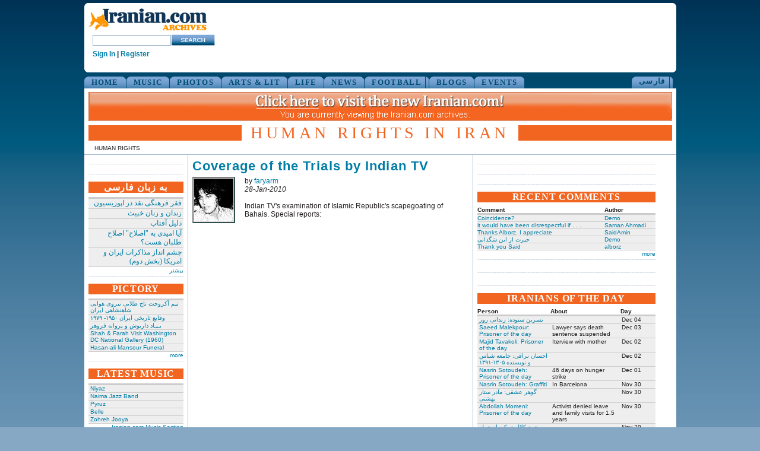

--- FILE ---
content_type: text/html
request_url: https://www.iranian.com/main/blog/faryarm/coverage-trials-indian-tv.html
body_size: 29540
content:
<!DOCTYPE html PUBLIC "-//W3C//DTD XHTML 1.0 Transitional//EN" "//www.w3.org/TR/xhtml1/DTD/xhtml1-transitional.dtd">
<html xmlns="//www.w3.org/1999/xhtml">
<head>
<meta name="verify-v1" content="8361Yn9VapsK5b3N1d67Zus6RFD6DfLCfhrS/cxgZhE=" /><meta http-equiv="X-UA-Compatible" content="IE=EmulateIE7" /> <title>Coverage of the Trials by Indian TV | Iranian.com</title>
<meta http-equiv="Content-Type" content="text/html; charset=utf-8" />
<link rel="shortcut icon" href="../../sites/all/themes/iranian/favicon.ico" type="image/x-icon" />
<style type="text/css" media="all">@import "../../modules/aggregator/aggregator.css";</style>
<style type="text/css" media="all">@import "../../modules/node/node.css";</style>
<style type="text/css" media="all">@import "../../modules/system/defaults.css";</style>
<style type="text/css" media="all">@import "../../modules/system/system.css";</style>
<style type="text/css" media="all">@import "../../modules/user/user.css";</style>
<style type="text/css" media="all">@import "../../sites/all/modules/poll/poll.css";</style>
<style type="text/css" media="all">@import "../../sites/all/modules/archive/archive.css";</style>
<style type="text/css" media="all">@import "../../sites/all/modules/cck/content.css";</style>
<style type="text/css" media="all">@import "../../sites/all/modules/cck/fieldgroup.css";</style>
<style type="text/css" media="all">@import "../../sites/all/modules/checkbox_validate/checkbox_validate.css";</style>
<style type="text/css" media="all">@import "../../sites/all/modules/event/event.css";</style>
<style type="text/css" media="all">@import "../../sites/all/modules/extlink/extlink.css";</style>
<style type="text/css" media="all">@import "../../sites/all/modules/taxonomy_context/taxonomy_context.css";</style>
<style type="text/css" media="all">@import "../../sites/all/modules/ubrowser/ubrowser.css";</style>
<style type="text/css" media="all">@import "../../sites/all/modules/panels/css/panels.css";</style>
<style type="text/css" media="all">@import "../../sites/all/modules/devel/devel.css";</style>
<style type="text/css" media="all">@import "../../sites/all/modules/acidfree/acidfree.css";</style>
<style type="text/css" media="all">@import "../../modules/comment/comment.css";</style>
<style type="text/css" media="all">@import "../../sites/all/themes/iranian/style.css";</style>
<script type="text/javascript" src="../../misc/jquery.js"></script>
<script type="text/javascript" src="../../misc/drupal.js"></script>
<script type="text/javascript" src="../../sites/all/modules/extlink/extlink.js"></script>
<script type="text/javascript" src="../../sites/all/modules/jquery_update/compat-1.0.js"></script>
<script type="text/javascript" src="../../sites/all/modules/panels/js/panels.js"></script>
<script type="text/javascript" src="../../sites/all/modules/devel/devel.js"></script>
<script type="text/javascript" src="../../sites/all/modules/acidfree/acidfree.js"></script>
<script type="text/javascript" src="../../sites/all/modules/jquery_update/collapse-fix.js"></script>
<script type="text/javascript">Drupal.extend({ settings: { "extlink": { "extTarget": "_blank", "extClass": 0, "extSubdomains": 1, "mailtoClass": 0 } } });</script>
<link href="../../sites/all/themes/iranian/style.css" rel="stylesheet" type="text/css" /></head><body><div id="wrap_all">
<div id="top_island"><span id="logo"><a href="../../index.html" title="Home"><img src="../../sites/all/themes/iranian/images/logo_200.gif" alt="iranian_logo" title="Home"/></a><!-- SiteSearch Google --><form method="get" action="//www.google.com/custom" target="_top"><input type="hidden" name="domains" value="iranian.com" />
<input type="hidden" name="sitesearch" value="iranian.com" />
<input type="hidden" name="cof" value="GALT:#008000;GL:1;DIV:#336699;VLC:663399;AH:center;BGC:FFFFFF;LBGC:FFFFFF;ALC:0000FF;LC:0000FF;T:000000;GFNT:0000FF;GIMP:0000FF;LH:50;LW:179;L://iranian.com/main/sites/all/themes/iranian/images/logo_small.gif;S://iranian.com;FORID:1" /><input type="text" name="q" class="textfield" id="searchstring" />
<input name="sa" type="image" value="Search this Site" src="../../sites/all/themes/iranian/images/search_button.gif" alt="Search" />
<input type="hidden" name="client" value="pub-0669219900448408" />
<input type="hidden" name="forid" value="1" />
<input type="hidden" name="channel" value="6934335637" />
<input type="hidden" name="ie" value="ISO-8859-1" />
<input type="hidden" name="oe" value="ISO-8859-1" />
<input type="hidden" name="hl" value="en"></form>
<!-- SiteSearch Google --><div class="userstring"><a href='//iranian.com/users/signin/'>Sign In</a> | <a href='//iranian.com/users/signup/'>Register</a></div></span><div id="leaderboard"><div class='view view-ads-banner'><div class='view-content view-content-ads-banner'><div class="iranian-ads"><p><!--/* From nicherevs 728x90 */--></p>
<script language=JavaScript src="//rotator.adjuggler.com/servlet/ajrotator/1503354/0/vj?z=nicheclick&dim=339090&kw=&click="></script><noscript><a href="//rotator.adjuggler.com/servlet/ajrotator/1503354/0/cc?z=nicheclick"><img src="//rotator.adjuggler.com/servlet/ajrotator/1503354/0/vc?z=nicheclick&dim=339090&kw=&click=&abr=$imginiframe" width="728" height="90" border="0"></a></noscript><p></p>
</div></div></div>
</div><br /></div><div class="bottom_curve"></div><div id="topnav-container"><ul id="topnav">
<li><a href="../../node.html">HOME</a></li><li><a href="../../music.1.html">MUSIC</a></li><li><a href="../../photos.html">PHOTOS</a></li><li><a href="../../arts.html">ARTS &amp; LIT</a></li><li><a href="../../life.html">LIFE</a></li><li><a href="../../news.html">NEWS</a></li><li><a href="../../football.html">FOOTBALL</a></li><li><a href="../../blogs.html">BLOGS</a></li><li><a href="../../events.html">EVENTS</a></li></ul><div style="float:right;height:20px;margin-right:5px;"><ul id="topnav-farsi"><li><a href="../../farsi.html">&#1601;&#1575;&#1585;&#1587;&#1740;</a></li></ul></div></div><div id="wrapper"><div id="header">
<a href="//iranian.com"><IMG src="//iranian.com/main/files/archive-banner.png" width="983" height="49" border="0" style="padding-top:6px;" /></a>
<div class="pagetitle altcolor"><h1>HUMAN RIGHTS IN IRAN</h1></div><div class="title-second-line"><p><span class="Apple-style-span">HUMAN RIGHTS</span></p></div></div><div id="block_3"><div class="block_3_content"><div class="content_section"><div class='view view-ads-slot-adcolumn-top'><div class='view-content view-content-ads-slot-adcolumn-top'><div class="iranian-ads"><p><!-- AdJuggler 6 request<br />
 Ad Spot: IDC_160X600_Top<br />
 Channel: Undefined<br />
 Ad Dimension: Skyscraper (160x600)<br />
 Category: Undefined<br />
 Sub-category: Undefined<br />
--></p>
<script language=JavaScript src="//rotator.adjuggler.com/servlet/ajrotator/1503351/0/vj?z=nicheclick&dim=341036&kw=&click="></script><noscript><a href="//rotator.adjuggler.com/servlet/ajrotator/1503351/0/cc?z=nicheclick"><img src="//rotator.adjuggler.com/servlet/ajrotator/1503351/0/vc?z=nicheclick&dim=341036&kw=&click=&abr=$imginiframe" width="160" height="600" border="0"></a></noscript><p></p>
</div></div></div>
</div><div class="content_section"><div class='view view-ads-slot-adcolumn-middle'><div class='view-content view-content-ads-slot-adcolumn-middle'><div class="iranian-ads">

<p></p>

<p></p>

<p></p>

<p></p>
<p></p>

<p></p>

<p></p>

<p></p></div></div></div>
</div><div class="content_section"><h6 class="inverted">به زبان فارسی </h6><div class='view view-farsi-nodate'><div class='view-content view-content-farsi-nodate'><table>
 <thead><tr><th class="view-cell-header view-field-node-title"></th> </tr></thead>
<tbody>
 <tr class="odd"><td class="view-field view-field-node-title"><a href="../../2012/dec-3.html">فقر فرهنگی نقد در اپوزیسیون</a></td> </tr>
 <tr class="even"><td class="view-field view-field-node-title"><a href="../../2012/dec.html">زندان و زنان خبیث</a></td> </tr>
 <tr class="odd"><td class="view-field view-field-node-title"><a href="../../2012/dec-2.html">دلیل آفتاب</a></td> </tr>
 <tr class="even"><td class="view-field view-field-node-title"><a href="../../2012/nov-99.html">آیا امیدی به &quot;اصلاح&quot; اصلاح طلبان هست؟</a></td> </tr>
 <tr class="odd"><td class="view-field view-field-node-title"><a href="../../2012/nov-83.html">چشم انداز مذاکرات ایران و امریکا (بخش دوم)</a></td> </tr>
</tbody>
</table>
</div><div class='view-footer view-footer-farsi-nodate'><p><a href="../../farsi.html" rel="nofollow">بیشتر</a></p></div>
</div>
</div><div class="content_section"><h6 class="inverted">PICTORY</h6><div class='view view-pictory-nodate'><div class='view-content view-content-pictory-nodate'><table>
 <thead><tr><th class="view-cell-header view-field-node-title"></th> </tr></thead>
<tbody>
 <tr class="odd"><td class="view-field view-field-node-title"><a href="../../2012/nov-93.html"> تیم آکروجت تاج طلایی نیروی هوایی شاهنشاهی ایران </a></td> </tr>
 <tr class="even"><td class="view-field view-field-node-title"><a href="../../2012/nov-92.html"> وقایع تاریخی‌ ایران ۱۹۵۰- ۱۹۷۹ </a></td> </tr>
 <tr class="odd"><td class="view-field view-field-node-title"><a href="../../2012/nov-64.html">بـیـاد داریوش و پروانه فروهر</a></td> </tr>
 <tr class="even"><td class="view-field view-field-node-title"><a href="../../2012/nov/shah-farah-visit-washington-dc-national-gallery-1960.html">Shah &amp; Farah Visit Washington DC National Gallery (1960)</a></td> </tr>
 <tr class="odd"><td class="view-field view-field-node-title"><a href="../../2012/nov/hasan-ali-mansour-funeral.html">Hasan-ali Mansour Funeral</a></td> </tr>
</tbody>
</table>
</div><div class='view-footer view-footer-pictory-nodate'><p><a href="../../pictory.html" rel="nofollow">more</a></p></div>
</div>
</div><div class="content_section"><h6 class="inverted">LATEST MUSIC</h6><div class='view view-music-latest'><div class='view-content view-content-music-latest'><table>
 <thead><tr><th class="view-cell-header view-field-node-title"></th> </tr></thead>
<tbody>
 <tr class="odd"><td class="view-field view-field-node-title"><a href="../../music/niyaz.html">Niyaz</a></td> </tr>
 <tr class="even"><td class="view-field view-field-node-title"><a href="../../music/naima-jazz-band.html">Naima Jazz Band</a></td> </tr>
 <tr class="odd"><td class="view-field view-field-node-title"><a href="../../music/pyruz.html">Pyruz</a></td> </tr>
 <tr class="even"><td class="view-field view-field-node-title"><a href="../../music/belle.html">Belle</a></td> </tr>
 <tr class="odd"><td class="view-field view-field-node-title"><a href="../../music/zohreh-jooya.html">Zohreh Jooya</a></td> </tr>
</tbody>
</table>
</div><div class='view-footer view-footer-music-latest'><p><a href="../../music.1.html" rel="nofollow">Iranian.com Music Section</a></p></div>
</div>
</div><div class="content_section"><h6 class="inverted">RSS</h6><div style="height:90px;">
<div style="width:52px;text-align:center;float:left;"><a href="../../rss.xml"><img src="../../files/rss.jpg"></a><br />
<a href="../../rss.xml">front page</a></div>
<div style="width:50px;text-align:center;float:left;font-size:9px;margin:2px;"><a href="../../blogs/featured/feed"><img width="20" src="../../files/rss.jpg"></a><br />
<a href="../../blogs/featured/feed">blogs</a></div>
<div style="width:50px;text-align:center;float:left;font-size:9px;margin:2px;"><a href="../../news/featured/feed"><img width="20" src="../../files/rss.jpg"></a><br />
<a href="../../news/featured/feed">news</a></div>
<div style="width:50px;text-align:center;float:left;font-size:9px;margin:2px;"><a href="../../farsi/feed"><img width="20" src="../../files/rss.jpg"></a><br />
<a href="../../farsi/feed">فارسی</a></div>
<div style="width:50px;text-align:center;float:left;font-size:9px;margin:2px;"><a href="../../farsi/blogs/featured/feed"><img width="20" src="../../files/rss.jpg"></a><br />
<a href="../../farsi/blogs/featured/feed">بلاگهای فارسی</a></div>
<div style="float:right;margin-top:10px;"><a href="../../rss-feeds.html">more</a></div>
</div>
</div><div class="content_section"><h6 class="inverted">SEARCH</h6><form action="//www.google.com/search"  accept-charset="UTF-8" method="get" id="googlesearch-sitesearch">
<div><input type="hidden" name="ie" id="edit-ie" value="UTF-8"  />
<input type="hidden" name="oe" id="edit-oe" value="UTF-8"  />
<input type="hidden" name="domains" id="edit-domains" value="legacy.iranian.com"  />
<input type="hidden" name="sitesearch" id="edit-sitesearch" value="legacy.iranian.com"  />
<a href="//www.google.com/"><img src="//www.google.com/logos/Logo_25wht.gif" alt="Google" title="Google"  /></a><div class="form-item" id="edit-q-wrapper">
 <input type="text" maxlength="255" name="q" id="edit-q"  size="20" value="" class="form-text" />
</div>
<input type="submit" name="op" id="edit-submit" value="Search"  class="form-submit" />
<input type="hidden" name="form_id" id="edit-googlesearch-sitesearch" value="googlesearch_sitesearch"  />

</div></form>
</div><div class="content_section"><div class='view view-ads-slot-adcolumn-bottom'><div class='view-content view-content-ads-slot-adcolumn-bottom'><div class="iranian-ads"><script language=JavaScript src="//rotator.adjuggler.com/servlet/ajrotator/1503351/0/vj?z=nicheclick&dim=341036&kw=&click="></script><noscript><a href="//rotator.adjuggler.com/servlet/ajrotator/1503351/0/cc?z=nicheclick"><img src="//rotator.adjuggler.com/servlet/ajrotator/1503351/0/vc?z=nicheclick&dim=341036&kw=&click=&abr=$imginiframe" width="160" height="600" border="0"></a></noscript></div></div></div>
</div>
 </div></div><div id="block_1"><div class="block_1_content">
<!-- begin content -->
<div class="article"> <h2 class="article_title">Coverage of the Trials by Indian TV</h2><div style="clear:both;"><div class="left img-frame-72"><div class="img-frame-inner"><a href="coverage-trials-indian-tv.html" class="img-portrait-link active"><img src="../../files/user_pictures/picture-189.jpg" alt="faryarm" title="faryarm" width="66" height="72" class="img-portrait" /></a></div></div></div>by <a href="../../member/faryarm.html" title="View user profile.">faryarm</a><br/> <em>28-Jan-2010</em>
<br/>&nbsp;<div id="english"><p>Indian TV's examination of Islamic Republic's scapegoating of Bahais. Special reports:</p>
<p><object type="application/x-shockwave-flash" width="461" height="385" data="//www.youtube.com/v/5qJYCASlMtk">
  <param name="movie" value="//www.youtube.com/v/5qJYCASlMtk" />
  <param name="wmode" value="transparent" />
</object>
</p>
<p><object type="application/x-shockwave-flash" width="461" height="385" data="//www.youtube.com/v/mxntEAdRW5w">
  <param name="movie" value="//www.youtube.com/v/mxntEAdRW5w" />
  <param name="wmode" value="transparent" />
</object>
</p>
<p><object type="application/x-shockwave-flash" width="461" height="385" data="//www.youtube.com/v/QkPQIN7t4eg">
  <param name="movie" value="//www.youtube.com/v/QkPQIN7t4eg" />
  <param name="wmode" value="transparent" />
</object>
</p>
<p><object type="application/x-shockwave-flash" width="461" height="385" data="//www.youtube.com/v/P3PTpRnMsUE">
  <param name="movie" value="//www.youtube.com/v/P3PTpRnMsUE" />
  <param name="wmode" value="transparent" />
</object>
</p></div></div><div style="clear:both;float:right;"><div class="utilities-bar"><div class="utilities-cell"></div>        <div class="utilities-cell">
        <a rel="nofollow" target="_blank"
        href="//balatarin.com/links/submit?phase=2&amp;url=//iranian.com/main/blog/faryarm/coverage-trials-indian-tv&amp;title=Coverage of the Trials by Indian TV">        <img alt="Balatarin" src="//balatarin.com/images/web2/submit.png" />
        </a>
</div>
<div class="utilities-cell">
<a class="a2a_dd" href="//www.addtoany.com/share_save"><img src="//static.addtoany.com/buttons/favicon.png" width="16" height="16" border="0" alt="Share/Save/Bookmark"/></a>
<script type="text/javascript">a2a_linkname="Iranian.com";a2a_linkurl=location.href;a2a_show_title=1;a2a_onclick=1;a2a_prioritize=["facebook","digg","reddit","blogger_post","twitter","myspace","aol_mail","google_bookmarks","yahoo_buzz","yahoo_mail","stumpedia","gmail","technorati_favorites","hotmail","ask.com_mystuff","livejournal","newsvine","aim","slashdot","yahoo_bookmarks"];
</script>
<script type="text/javascript" src="//static.addtoany.com/menu/page.js"></script>
</div>
<a name="fb_share" type="button_count"></a> 
<script src="//static.ak.fbcdn.net/connect.php/js/FB.Share" 
        type="text/javascript">
</script></div></div><br/><div style="margin-top:20px;margin-bottom:10px;"><div class="user-contributions"><table>
 <thead><tr><th>Recently by faryarm</th><th>Comments</th><th>Date</th> </tr></thead>
<tbody>
 <tr class="odd"><td><a href="gardener-mohsen-makhmalbaf-trailer.html">THE GARDENER by Mohsen Makhmalbaf (Trailer)</a></td><td><div style="text-align:center;">8</div></td><td>Oct 04, 2012</td> </tr>
 <tr class="even"><td><a href="iranian-taboo-voa-broadcast-voice-america-persian-service.html">IRANIAN TABOO VOA Broadcast on Voice of America Persian Service  </a></td><td><div style="text-align:center;">12</div></td><td>Jun 25, 2012</td> </tr>
 <tr class="odd"><td><a href="setarehs-letter.html"><div id="farsi-line">Setareh's Letter     نامه ستاره</div></a></td><td><div style="text-align:center;">2</div></td><td>Jun 14, 2012</td> </tr>
</tbody>
</table>
</div><a href="../../member/faryarm.html">more from faryarm</a></div><div style="clear:both;font-size:12px;font-weight:bold;margin-bottom:25px;">&nbsp;</div><div class="above_comments"><div class='view view-ads-slot-comments-above'><div class='view-content view-content-ads-slot-comments-above'><div class="iranian-ads"><script language=JavaScript src="//rotator.adjuggler.com/servlet/ajrotator/1503512/0/vj?z=nicheclick&dim=1504112&kw=&click="></script><noscript><a href="//rotator.adjuggler.com/servlet/ajrotator/1503512/0/cc?z=nicheclick"><img src="//rotator.adjuggler.com/servlet/ajrotator/1503512/0/vc?z=nicheclick&dim=1504112&kw=&click=&abr=$imginiframe" width="468" height="15" border="0"></a></noscript></div></div></div>
</div>
<div id="comments"></div><div class="above_comments"><div class='view view-ads-slot-comments-below'><div class='view-content view-content-ads-slot-comments-below'><div class="iranian-ads"><script language=JavaScript src="//rotator.adjuggler.com/servlet/ajrotator/1503508/0/vj?z=nicheclick&dim=1504111&kw=&click="></script><noscript><a href="//rotator.adjuggler.com/servlet/ajrotator/1503508/0/cc?z=nicheclick"><img src="//rotator.adjuggler.com/servlet/ajrotator/1503508/0/vc?z=nicheclick&dim=1504111&kw=&click=&abr=$imginiframe" width="200" height="90" border="0"></a></noscript></div></div></div>
</div>

<!-- end content -->
</div></div><script type="text/javascript">browserName=navigator.appName;version  =parseFloat(navigator.appVersion.split("MSIE")[1]);if (browserName=="Microsoft Internet Explorer" || browserName=="Netscape"){ document.getElementById("block_1").style.width=479+'px'; }</script>
<div id="block_2"><div class="block_2_content"><div class="content_section_column"><div class='view view-ads-slot-contentcolumn-top'><div class='view-content view-content-ads-slot-contentcolumn-top'><div class="iranian-ads"><script language=JavaScript src="//rotator.adjuggler.com/servlet/ajrotator/1503352/0/vj?z=nicheclick&dim=339083&kw=&click="></script><noscript><a href="//rotator.adjuggler.com/servlet/ajrotator/1503352/0/cc?z=nicheclick"><img src="//rotator.adjuggler.com/servlet/ajrotator/1503352/0/vc?z=nicheclick&dim=339083&kw=&click=&abr=$imginiframe" width="300" height="250" border="0"></a></noscript><p></p>
</div></div></div>
</div><div class="content_section_column"><p><div id="iranian_widget"></div><script type="text/javascript" src="//iranian.com/load_widget.js" /></script></p></div><div class="content_section_column"><p><div id="archives-ad-container"></div><script type="text/javascript" src="//iranian.com/htdocs/scripts/archives-ad-container.js" /></script></p></div><div class="content_section_column"><h6 class="inverted">RECENT COMMENTS</h6><div style="font-size:10px;"><div class="user-contributions"><table>
 <thead><tr><th>Comment</th><th>Author</th> </tr></thead>
<tbody>
 <tr class="odd"><td><a href="../../2012/dec-16.html#comment-529499">Coincidence?</a></td><td><a href="../../member/demo.html">Demo</a></td> </tr>
 <tr class="even"><td><a href="../../2012/dec/omid-djalili-bahai-faith-words-and-images.html#comment-529498">it would have been disrespectful if . . . </a></td><td><a href="../../member/saman-ahmadi.html">Saman Ahmadi</a></td> </tr>
 <tr class="odd"><td><a href="../saidamin/new-iranian-com-ready.html#comment-529497">Thanks Alborz. I appreciate</a></td><td><a href="../../member/saidamin.html">SaidAmin</a></td> </tr>
 <tr class="even"><td><a href="../../2012/dec/omid-djalili-bahai-faith-words-and-images.html#comment-529496">حیرت از این سَگدانی</a></td><td><a href="../../member/demo.html">Demo</a></td> </tr>
 <tr class="odd"><td><a href="../saidamin/new-iranian-com-ready.html#comment-529495">Thank you Said</a></td><td><a href="../../member/alborz.html">alborz</a></td> </tr>
</tbody>
</table>
</div></div><div style="text-align:right;"><a href="../../comments.html">more</a></div></div><div class="content_section_column"><div class='view view-ads-slot-contentcolumn-uppermid'><div class='view-content view-content-ads-slot-contentcolumn-uppermid'><div class="iranian-ads"><p></p>
</div></div></div>
</div><div class="content_section_column"><div class='view view-ads-slot-contentcolumn-lowermid'><div class='view-content view-content-ads-slot-contentcolumn-lowermid'><div class="iranian-ads"><p><!-- AdJuggler 6 request<br />
 Ad Spot: IDC_300X250_Lower<br />
 Channel: Undefined<br />
 Ad Dimension: Rectangle (300x250)<br />
 Category: Undefined<br />
 Sub-category: Undefined<br />
--></p>
<script language=JavaScript src="//rotator.adjuggler.com/servlet/ajrotator/1503353/0/vj?z=nicheclick&dim=339083&kw=&click="></script><noscript><a href="//rotator.adjuggler.com/servlet/ajrotator/1503353/0/cc?z=nicheclick"><img src="//rotator.adjuggler.com/servlet/ajrotator/1503353/0/vc?z=nicheclick&dim=339083&kw=&click=&abr=$imginiframe" width="300" height="250" border="0"></a></noscript><p></p>
</div></div></div>
</div><div class="content_section_column"><h6 class="inverted">IRANIANS OF THE DAY</h6><div class='view view-iotd'><div class='view-content view-content-iotd'><table>
 <thead><tr><th class="view-cell-header view-field-node-title">Person</th><th class="view-cell-header view-field-node-data-field-teaser-field-teaser-value">About</th><th class="view-cell-header view-field-node-created">Day</th> </tr></thead>
<tbody>
 <tr class="odd"><td class="view-field view-field-node-title"><a href="../../2012/dec-13.html">نسرین ستوده: زندانی روز</a></td><td class="view-field view-field-node-data-field-teaser-field-teaser-value"></td><td class="view-field view-field-node-created">Dec 04</td> </tr>
 <tr class="even"><td class="view-field view-field-node-title"><a href="../../2012/dec/saeed-malekpour-prisoner-day.html">Saeed Malekpour: Prisoner of the day</a></td><td class="view-field view-field-node-data-field-teaser-field-teaser-value">Lawyer says death sentence suspended</td><td class="view-field view-field-node-created">Dec 03</td> </tr>
 <tr class="odd"><td class="view-field view-field-node-title"><a href="../../2012/dec/majid-tavakoli-prisoner-day.html">Majid Tavakoli: Prisoner of the day</a></td><td class="view-field view-field-node-data-field-teaser-field-teaser-value">Iterview with mother</td><td class="view-field view-field-node-created">Dec 02</td> </tr>
 <tr class="even"><td class="view-field view-field-node-title"><a href="../../2012/dec-4.html">احسان نراقی: جامعه شناس و نویسنده ۱۳۰۵-۱۳۹۱</a></td><td class="view-field view-field-node-data-field-teaser-field-teaser-value"></td><td class="view-field view-field-node-created">Dec 02</td> </tr>
 <tr class="odd"><td class="view-field view-field-node-title"><a href="../../2012/dec/nasrin-sotoudeh-prisoner-day.html">Nasrin Sotoudeh: Prisoner of the day</a></td><td class="view-field view-field-node-data-field-teaser-field-teaser-value">46 days on hunger strike</td><td class="view-field view-field-node-created">Dec 01</td> </tr>
 <tr class="even"><td class="view-field view-field-node-title"><a href="../../2012/nov/nasrin-sotoudeh-graffiti.html">Nasrin Sotoudeh: Graffiti</a></td><td class="view-field view-field-node-data-field-teaser-field-teaser-value">In Barcelona</td><td class="view-field view-field-node-created">Nov 30</td> </tr>
 <tr class="odd"><td class="view-field view-field-node-title"><a href="../../2012/nov-109.html">گوهر عشقی: مادر ستار بهشتی</a></td><td class="view-field view-field-node-data-field-teaser-field-teaser-value"></td><td class="view-field view-field-node-created">Nov 30</td> </tr>
 <tr class="even"><td class="view-field view-field-node-title"><a href="../../2012/nov/abdollah-momeni-prisoner-day.html">Abdollah Momeni: Prisoner of the day</a></td><td class="view-field view-field-node-data-field-teaser-field-teaser-value">Activist denied leave and family visits for 1.5 years</td><td class="view-field view-field-node-created">Nov 30</td> </tr>
 <tr class="odd"><td class="view-field view-field-node-title"><a href="../../2012/nov-107.html">محمد کلالی: یکی از حمله کنندگان به سفارت ایران در برلین</a></td><td class="view-field view-field-node-data-field-teaser-field-teaser-value"></td><td class="view-field view-field-node-created">Nov 29</td> </tr>
 <tr class="even"><td class="view-field view-field-node-title"><a href="../../2012/nov/habibollah-golparipour-prisoner-day.html">Habibollah Golparipour: Prisoner of the day</a></td><td class="view-field view-field-node-data-field-teaser-field-teaser-value">Kurdish Activist on Death Row</td><td class="view-field view-field-node-created">Nov 28</td> </tr>
</tbody>
</table>
</div><div class='more-link'><a href="../../iranians_of_the_day.html">more</a></div></div>
</div><div class="content_section_column"><h6 class="inverted">FACEBOOK</h6><p><iframe src="//www.facebook.com/plugins/activity.php?site=iranian.com&amp;width=300&amp;height=300&amp;header=true&amp;colorscheme=light&amp;font=tahoma&amp;border_color=orange" scrolling="no" frameborder="0" style="border:none; overflow:hidden; width:300px; height:300px;" allowTransparency="true"></iframe></p>
</div><div class="content_section_column"><div class='view view-ads-slot-contentcolumn-bottom'><div class='view-content view-content-ads-slot-contentcolumn-bottom'><div class="iranian-ads"><p><!--/* OpenX Javascript Tag v2.7.30-beta */--></p>
<script language=JavaScript src="//rotator.adjuggler.com/servlet/ajrotator/1503507/0/vj?z=nicheclick&dim=339075&kw=&click="></script><noscript><a href="//rotator.adjuggler.com/servlet/ajrotator/1503507/0/cc?z=nicheclick"><img src="//rotator.adjuggler.com/servlet/ajrotator/1503507/0/vc?z=nicheclick&dim=339075&kw=&click=&abr=$imginiframe" width="468" height="60" border="0"></a></noscript><p></p>
</div></div></div>
</div>
</div></div></div><div id="main_clear">&nbsp;</div> <div id="footer"><div class="topline">&nbsp;</div>
<div class="midline">
						<span class="copyright">© Copyright 1995-2010, Iranian LLC.</span>&nbsp;&nbsp;&nbsp;|&nbsp;&nbsp;&nbsp;
						<a href="//iranian.com/main/archive.html">Archives</a>&nbsp;&nbsp;&nbsp;|&nbsp;&nbsp;&nbsp;
						<a href="//iranian.com/main/contributors.html">Contributors</a>&nbsp;&nbsp;&nbsp;|&nbsp;&nbsp;&nbsp;
						<a href="//iranian.com/index/page/name/aboutus">About Us</a>&nbsp;&nbsp;&nbsp;|&nbsp;&nbsp;&nbsp;
						<a href="//iranian.com/index/contactus">Contact Us</a>&nbsp;&nbsp;&nbsp;|&nbsp;&nbsp;&nbsp;
						<a href="//iranian.com/index/page/name/advertising">Advertise With Us</a>&nbsp;&nbsp;&nbsp;|&nbsp;&nbsp;&nbsp;
						<a href="//iranian.com/index/page/name/commenting-submission">Commenting &amp; Submission Policy</a>&nbsp;&nbsp;&nbsp;|
					</div>
					<div class="midline" style="text-align:center;">|&nbsp;&nbsp;&nbsp;
						<a href="//iranian.com/index/page/name/terms">Terms</a>&nbsp;&nbsp;&nbsp;|&nbsp;&nbsp;&nbsp;
						<a href="//iranian.com/index/page/name/privacy">Privacy</a>&nbsp;&nbsp;&nbsp;|&nbsp;&nbsp;&nbsp;
						<a href="//iranian.com/index/page/name/faq">FAQ</a>&nbsp;&nbsp;&nbsp;|&nbsp;&nbsp;&nbsp;
						<a href="//iranian.com/index.html">Archive Homepage</a>&nbsp;&nbsp;&nbsp;|
					</div>
</div><div id="verybottomline"></div> </div>	<script type="text/javascript">  var _gaq = _gaq || []; _gaq.push(['_setAccount', 'UA-26003409-1']); _gaq.push(['_trackPageview']);  (function() {   var ga = document.createElement('script'); ga.type = 'text/javascript'; ga.async = true;   ga.src = ('https:' == document.location.protocol ? 'https://ssl' : '//www') + '.google-analytics.com/ga.js';   var s = document.getElementsByTagName('script')[0]; s.parentNode.insertBefore(ga, s);  })();</script> </body>
</html>


--- FILE ---
content_type: text/css
request_url: https://www.iranian.com/main/sites/all/modules/checkbox_validate/checkbox_validate.css
body_size: 45
content:
.messages .form-required {
  display: none;
}

--- FILE ---
content_type: text/css
request_url: https://www.iranian.com/main/sites/all/modules/extlink/extlink.css
body_size: 177
content:
a.ext {
  background: url(extlink.png) right center no-repeat;
  padding-right: 12px;
}
a.mailto {
  background: url(mailto.png) right center no-repeat;
  padding-right: 12px;
}

--- FILE ---
content_type: text/css
request_url: https://www.iranian.com/main/sites/all/modules/taxonomy_context/taxonomy_context.css
body_size: 298
content:
.term, .subterm {
  background-color: transparent;
  border: 0px solid #ccc;
  padding: 0em;
  margin-bottom: 0em;
}
.subterm {
  padding-left: 15px;
}
.term .title {
  font-weight: bold;
  font-size: 2.2em;
}
.subterm .title {
  font-weight: bold;
  font-size: 2em;
}
.clearit {
  clear: both;
}



--- FILE ---
content_type: application/javascript
request_url: https://www.iranian.com/main/sites/all/modules/acidfree/acidfree.js
body_size: 3453
content:
/* $Id: acidfree.js,v 1.6.2.1 2008/02/18 00:42:25 vhmauery Exp $ */

/*
Acidfree Photo Albums for Drupal
Copyright (C) 2005 Vernon Mauery

This program is free software; you can redistribute it and/or modify
it under the terms of the GNU General Public License as published by
the Free Software Foundation; either version 2 of the License, or
(at your option) any later version.

This program is distributed in the hope that it will be useful,
but WITHOUT ANY WARRANTY; without even the implied warranty of
MERCHANTABILITY or FITNESS FOR A PARTICULAR PURPOSE.  See the
GNU General Public License for more details.

You should have received a copy of the GNU General Public License
along with this program; if not, write to the Free Software
Foundation, Inc., 51 Franklin Street, Fifth Floor, Boston, MA  02110-1301, USA
*/

/**
 * @file
 * this contains the javascript needed for acidfree to work nicely
 */

function set_thumb(base_url, select, id, count) {
    var img_base = base_url+'/acidfree/thumbnail/';
    var path;
    var img = document.getElementById('acidfree-thumb'+id);
    if (select.selectedIndex == 0) {
        path = img_base+select.options[Math.floor((Math.random()*count)+1)].value;
    } else {
        path = img_base+select.options[select.selectedIndex].value;
    }
    img.src = path;
}

function last_resized(large, small, thumb, last) {
    if (document.getElementById('edit-acidfree_large_dim').value != large ||
            document.getElementById('edit-acidfree_small_dim').value != small ||
            document.getElementById('edit-acidfree_thumb_dim').value != thumb) {
        document.getElementById('edit-acidfree_last_resized').value = 0;
        alert('last_resized = 0');
    } else {
        document.getElementById('edit-acidfree_last_resized').value = last;
        alert('last_resized = '+last);
    }
}

function select_nodes(select) {
    var form = select.form;
    var i;
    var sel = select.options[select.selectedIndex].value;
    for (i=0; i<form.length; i++) {
        if (form.elements[i].type == 'checkbox') {
		    // edit-nodes-0-checked
            var regex=/^edit-nodes-[0-9]+-checked/;
            if (regex.test(form.elements[i].id)) {
                if (sel == 'all')
                    form.elements[i].checked = true;
                else if (sel == 'none')
                    form.elements[i].checked = false;
                else if (sel == 'invert')
                    form.elements[i].checked ^= true;
            }
        }
    }
}

function set_title(file) {
    var title = document.getElementById('edit-title');
    if (title.value == '') {
        var t = file.toString();
        title.value = t.replace(/.*[\/\\](.*)\..*/i, '$1');
    }
}

function update_parent_selects(sel) {
    var form = sel.form;
    var i;
	var regex=/^edit-parent-[0-9]+/;
    for (i=0; i<form.length; i++) {
        if (form.elements[i] == sel)
            continue;
		if (regex.test(form.elements[i].id)) {
            form.elements[i].selectedIndex = sel.selectedIndex;
        }
    }
}

function toggle_album_select(chkbox) {
    var sel = document.getElementById('edit-acidfree-block-2-random-albums');
    if (chkbox.checked == true) {
        sel.disabled = true;
    } else {
        sel.disabled = false;
    }
}
function set_filename(file) {
	var filename = document.getElementById(file.id+'name');
	var t = file.value.toString();
	filename.value = t.replace(/.*[\/\\](.*)/i, '$1');
}


--- FILE ---
content_type: application/javascript
request_url: https://www.iranian.com/main/sites/all/modules/panels/js/panels.js
body_size: 717
content:
// $Id: panels.js,v 1.1.2.9 2008/05/27 19:25:57 sdboyer Exp $

Drupal.Panels = {};

Drupal.Panels.autoAttach = function() {
  if ($.browser.msie) {
    // If IE, attach a hover event so we can see our admin links.
    $("div.panel-pane").hover(
      function() {
        $('div.panel-hide', this).addClass("panel-hide-hover"); return true;
      },
      function() {
        $('div.panel-hide', this).removeClass("panel-hide-hover"); return true;
      }
    );
    $("div.admin-links").hover(
      function() {
        $(this).addClass("admin-links-hover"); return true;
      },
      function(){
        $(this).removeClass("admin-links-hover"); return true;
      }
    );
  }
};

$(Drupal.Panels.autoAttach);


--- FILE ---
content_type: application/javascript
request_url: https://www.iranian.com/main/sites/all/modules/devel/devel.js
body_size: 308
content:
// $Id: devel.js,v 1.1.2.2 2007/10/21 01:06:35 weitzman Exp $

/**
  *  @name    jQuery Logging plugin
  *  @author  Dominic Mitchell
  *  @url     http://happygiraffe.net/blog/archives/2007/09/26/jquery-logging
  */
jQuery.fn.log = function (msg) {
    console.log("%s: %o", msg, this);
    return this;
};
